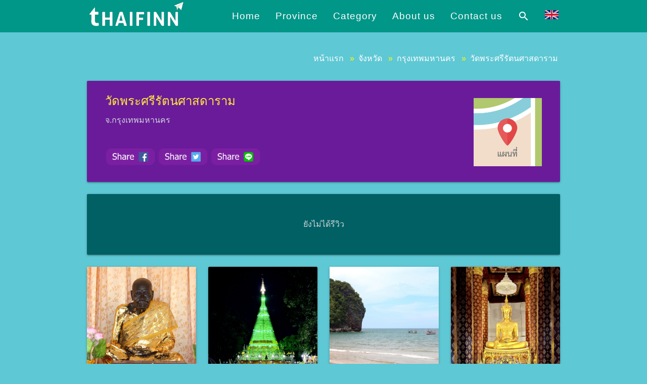

--- FILE ---
content_type: text/html; charset=UTF-8
request_url: https://thaifinn.com/review-travel.php?text=768381840&lang=en
body_size: 6050
content:

<!DOCTYPE html>
<html>
<head>
	<title>วัดพระศรีรัตนศาสดาราม จังหวัดกรุงเทพมหานคร</title>
	<meta name="description" content="วัดพระศรีรัตนศาสดาราม เป็นสถานที่ท่องเที่ยวในจังหวัดกรุงเทพมหานคร สามารถอ่านรีวิวได้บนเว็บไซต์ ไทฟิน ดอทคอม มีพิกัดบนแผนที่ Google Map ช่วยในการวางแผนก่อนออกเดินทาง เที่ยวจริงรีวิวจริงพร้อมภาพประกอบที่สวยงาม">
	<meta name="keywords" content="เที่ยววัดพระศรีรัตนศาสดาราม จังหวัดกรุงเทพมหานคร, วัดพระศรีรัตนศาสดาราม, รีวิววัดพระศรีรัตนศาสดาราม, ทริปวัดพระศรีรัตนศาสดาราม, การเดินทางไปวัดพระศรีรัตนศาสดาราม, เส้นทางไปวัดพระศรีรัตนศาสดาราม, พิกัดวัดพระศรีรัตนศาสดาราม, แผนที่วัดพระศรีรัตนศาสดาราม, เวลาเปิดปิดวัดพระศรีรัตนศาสดาราม">
	<meta property="twitter:card" content="summary_large_image"/>
	<meta property="twitter:site" content="@thaifinn"/>
	<meta property="twitter:creator" content="@thaifinn"/>
	<meta property="twitter:image" content="https://thaifinn.com/thaifinn/travel/preview/thaifinn_travel_preview_1111554888907.jpg"/>
	<meta property="og:site_name" content="Thaifinn.com ไทฟิน ดอทคอม">
	<meta property="og:url" content="https://thaifinn.com/review-travel.php?text=768381840&lang=en"/>
	<meta property="og:title" content="วัดพระศรีรัตนศาสดาราม จังหวัดกรุงเทพมหานคร">
	<meta property="og:type" content="Thaifinn : Review Travel"/>
	<meta property="og:description" content="รีวิววัดพระศรีรัตนศาสดาราม สถานที่ท่องเที่ยวในจังหวัดกรุงเทพมหานคร สามารถอ่านรีวิวได้บนเว็บไซต์ ไทฟิน ดอทคอม มีพิกัดบนแผนที่ Google Map ช่วยในการวางแผนก่อนออกเดินทาง เที่ยวจริงรีวิวจริงพร้อมภาพประกอบที่สวยงาม">
	<meta property="og:image" content="https://thaifinn.com/thaifinn/travel/preview/thaifinn_travel_preview_1111554888907.jpg"/>
	<meta property="og:image:width" content="500"/>
	<meta property="og:image:height" content="500"/>
	<meta name="author" content="Thaifinn.com ไทฟิน ดอทคอม">
	<meta name="robots" content="index, follow">
	<!-- Start Head -->
	<base href="https://thaifinn.com/review-travel.php?text=768381840&lang=en" />
	<meta http-equiv="Content-Type" content="text/html; charset=UTF-8"/>
	<link rel="shortcut icon" href="./img/favicon.ico">
    <meta name="viewport" content="width=device-width, initial-scale=1, maximum-scale=1.0, user-scalable=no"/>
    <title>Thaifinn.com ไทฟิน ดอทคอม : เว็บไซต์รีวิวสถานที่ท่องเที่ยว ที่พัก ร้านอาหาร ในประเทศไทย</title>
    <!-- Start CSS  -->
	<link href="./css/materialize.css" type="text/css" rel="stylesheet" media="screen,projection"/>
    <link href="./css/style.css" type="text/css" rel="stylesheet" media="screen,projection"/>
	<link href="./css/thaifinn.css" type="text/css" rel="stylesheet"  media="screen,projection" />
	<link href="https://fonts.googleapis.com/icon?family=Material+Icons" rel="stylesheet">
	<!-- End CSS  -->

	<!-- Start Jquery -->
	<script src="./include/jquery-3.3.1.min.js" type="80885989bec7993f2ce28c11-text/javascript"></script>
	<script type="80885989bec7993f2ce28c11-text/javascript">

		// Start Change-Clipboard
		$(document).ready(function () {
		   //$('body').bind('cut copy paste', function (e) {
			   $('body').bind('cut copy', function (e) {
			  e.preventDefault();
		   });
		});
		// End Change-Clipboard

		// Start Fix Bug Value modification when click Back button
		$(document).ready(function () {
			$("select").each(function () {
				$(this).val($(this).find('option[selected]').val());
			});
		});
		// End Fix Bug Value modification when click Back button

	</script>
	<!-- End Jquery -->

	
	<script language = "JavaScript" type="80885989bec7993f2ce28c11-text/javascript">
		window.onerror = function(){return true;}		// Javascript disable script debug on internet explorer
	</script>

	<!-- Start Google Analytic -->
		<!-- Global site tag (gtag.js) - Google Analytics -->
		<script async src="https://www.googletagmanager.com/gtag/js?id=UA-116292808-1" type="80885989bec7993f2ce28c11-text/javascript"></script>
		<script type="80885989bec7993f2ce28c11-text/javascript">
		  window.dataLayer = window.dataLayer || [];
		  function gtag(){dataLayer.push(arguments);}
		  gtag('js', new Date());
		  gtag('config', 'UA-116292808-1');
		</script>
	<!-- End Google Analytic -->

	<!-- Start JS Material -->
	<script src="./js/materialize.js" type="80885989bec7993f2ce28c11-text/javascript"></script>
	<script src="./js/init.js" type="80885989bec7993f2ce28c11-text/javascript"></script>
	<script type="80885989bec7993f2ce28c11-text/javascript">
			$(document).ready(function(){
				$('.dropdown-trigger').dropdown( {constrainWidth:false, coverTrigger:false} );
			  });

			 $(document).ready(function(){
				$('.collapsible').collapsible();
			  });

			$(document).ready(function(){
				$('.sidenav').sidenav();
			  });

			 $(document).ready(function(){
				$('.tooltipped').tooltip();
			  });

			  $(document).ready(function(){
				$('.scrollspy').scrollSpy( {scrollOffset:50} );
			  });

			  $(document).ready(function(){
				$('select').formSelect();
			  });

			  $(document).ready(function(){
				$('.modal').modal( {dismissible:true, preventScrolling:false} );
			  });
	</script>
	<!-- End JS Material -->

<!-- End Head --></head>

<body>

<!-- Start Navigation PC-->
<div class="navbar-fixed">
<nav class="teal" role="navigation">
    <div class="nav-wrapper container">
			<a href=".?lang=en" id="logo-container" class="brand-logo">
					<!-- <img src="./img/Logo-Thaifinn.png" alt="Thaifinn" width="190px" height="55px" style="overflow: auto;"> -->
					<img src="./img/Logo-Thaifinn.png" alt="Thaifinn" width="190px" height="55px">			</a>

		  <ul class="right hide-on-med-and-down">
					<li><a href=".?lang=en">Home</a></li>
					<li><a href="province?lang=en">Province</a></li>
			<li><a class="dropdown-trigger" data-target="dropdown1">Category<!-- <i class="material-icons right">arrow_drop_down</i> --></a></li>
					<ul id="dropdown1" class="dropdown-content">
						  <li><a href="category.php?typecategory=1&lang=en" class="grey-text text-darken-2">Temple</a></li>
						  <li><a href="category.php?typecategory=2&lang=en" class="grey-text text-darken-2">Mountain</a></li>
						  <li><a href="category.php?typecategory=3&lang=en" class="grey-text text-darken-2">Sea</a></li>
						  <li><a href="category.php?typecategory=4&lang=en" class="grey-text text-darken-2">Unseen</a></li>
						  <li><a href="category.php?typecategory=5&lang=en" class="grey-text text-darken-2">Waterfall</a></li>
						  <li><a href="category.php?typecategory=6&lang=en" class="grey-text text-darken-2">Learning</a></li>
						  <li><a href="category.php?typecategory=7&lang=en" class="grey-text text-darken-2">History</a></li>
						  <li><a href="category.php?typecategory=8&lang=en" class="grey-text text-darken-2">Relax</a></li>
					</ul>
			<li><a href="about-us?lang=en">About us</a></li>
			<li><a href="contact-us?lang=en">Contact us</a></li>
			<li><a href="search?lang=en" target="_self" style="margin:0px;" class="sidenav-trigger show-on-large"><i class="material-icons">search</i></a></li>
			<li>
					<a href="#ModalBox1" class="modal-trigger">
						<img src="./img/UK-flag.png" width="27px" height="18px" alt="English">					</a>
			</li>
		  </ul>

      <a href="#" data-target="nav-mobile" class="sidenav-trigger"><i class="material-icons">menu</i></a>
	  <a href="search?lang=en" target="_self" class="right sidenav-trigger"><i class="material-icons" style="margin-right:0px;">search</i></a>
    </div>
  </nav>           
  </div>
<!-- End Navigation PC -->

<!-- Start Navigation Mobile & Tablet New-->
		<ul id="nav-mobile" class="sidenav">
				<li><a href=".?lang=en" class="collapsible-header"><img src="./img/menu-icon/Home.png" width="20px" height="20px" style="vertical-align: text-bottom;margin-right:10px;">Home</a></li>
				<li><a href="province?lang=en" class="collapsible-header"><img src="./img/menu-icon/Province.png" width="20px" height="20px" style="vertical-align: text-bottom;margin-right:10px;">Province</a></li>
				<li>
					<ul class="collapsible collapsible-accordion">
						  <li>
							<a class="collapsible-header">
								<img src="./img/menu-icon/Category.png" width="20px" height="20px" style="vertical-align: text-bottom;margin-right:10px;">Category								<!-- <i class="material-icons right">arrow_drop_down</i> -->
							</a>
							<div class="collapsible-body">
							  <ul>
								<li><a href="category.php?typecategory=1&lang=en" class="grey-text text-darken-2">Temple</a></li>
								<li><a href="category.php?typecategory=2&lang=en" class="grey-text text-darken-2">Mountain</a></li>
								<li><a href="category.php?typecategory=3&lang=en" class="grey-text text-darken-2">Sea</a></li>
								<li><a href="category.php?typecategory=4&lang=en" class="grey-text text-darken-2">Unseen</a></li>
								<li><a href="category.php?typecategory=5&lang=en" class="grey-text text-darken-2">Waterfall</a></li>
								<li><a href="category.php?typecategory=6&lang=en" class="grey-text text-darken-2">Learning</a></li>
								<li><a href="category.php?typecategory=7&lang=en" class="grey-text text-darken-2">History</a></li>
								<li><a href="category.php?typecategory=8&lang=en" class="grey-text text-darken-2">Relax</a></li>
							  </ul>
							</div>
						  </li>
					</ul>
				</li>
				  <li><a href="about-us?lang=en" class="collapsible-header"><img src="./img/menu-icon/About.png" width="20px" height="20px" style="vertical-align: text-bottom;margin-right:10px;">About us</a></li>
				  <li><a href="contact-us?lang=en" class="collapsible-header"><img src="./img/menu-icon/Telephone.png" width="20px" height="20px" style="vertical-align: text-bottom;margin-right:10px;">Contact us</a></li>
				  <li>
					<ul class="collapsible collapsible-accordion">
						  <li>
							<a class="collapsible-header">
								<img src="./img/menu-icon/Language.png" width="20px" height="20px" style="vertical-align: text-bottom;margin-right:10px;">Langauge								<i class="material-icons right">
										<img src="./img/UK-flag.png" width="30px" height="20px" alt="English">								</i>
							</a>
							<div class="collapsible-body grey-text text-darken-2">
							  <ul>
								<li><a href="/review-travel.php?text=768381840">
									  <img src="./img/Thailand-flag.png" width="20px" height="13px" style="vertical-align: middle;margin-right:10px;">ภาษาไทย
									  </a>
								</li>
								<li><a href="/review-travel.php?text=768381840&lang=en">
									  <img src="./img/UK-flag.png" width="20px" height="13px" style="vertical-align: middle;margin-right:10px;">English
									  </a>
								</li>
								<li><a href="/review-travel.php?text=768381840&lang=cn">
									  <img src="./img/China-flag.png" width="20px" height="13px" style="vertical-align: middle;margin-right:10px;">简体中文
									  </a>
								</li>
								<li><a href="/review-travel.php?text=768381840&lang=jp">
									  <img src="./img/Japan-flag.png" width="20px" height="13px" style="vertical-align: middle;margin-right:10px;border:1px solid #eeeeee;">日本語
									  </a>
								</li>
							  </ul>
							</div>
						  </li>
					</ul>
				</li>
		</ul>
<!-- End Navigation Mobile & Tablet New-->

<!-- Start Modal -->
<div id="ModalBox1" class="modal" style="outline:none;">
	<div class="modal-content">
		<!-- Start Content Modal -->
			<br>
			<div class="section">
				<div class="container">
					<div class="row">

						<div class="col s3 m3 l3">
						  <div class="card">
							<div class="card-image">
									<a href="/review-travel.php?text=768381840" target="_self"><img src="./img/Thailand-flag.png" alt="ภาษาไทย"></a>
									<!-- <span class="card-title">&nbsp;</span> -->
							</div>
														<div class="card-content grey lighten-5">
									<p class="grey-text text-darken-4 tooltipped truncate center-align" data-position="bottom" data-tooltip="ภาษาไทย">ภาษาไทย</p>
							</div>
													  </div>
						</div>

						<div class="col s3 m3 l3">
						  <div class="card">
							<div class="card-image">
									<a href="/review-travel.php?text=768381840&lang=en" target="_self"><img src="./img/UK-flag.png" alt="English"></a>
									<!-- <span class="card-title">&nbsp;</span> -->
							</div>
														<div class="card-content grey lighten-5">
									<p class="grey-text text-darken-4 tooltipped truncate center-align" data-position="bottom" data-tooltip="English">English</p>
							</div>
													  </div>
						</div>

						<div class="col s3 m3 l3">
						  <div class="card">
							<div class="card-image">
									<a href="/review-travel.php?text=768381840&lang=cn" target="_self"><img src="./img/China-flag.png" alt="简体中文"></a>
									<!-- <span class="card-title">&nbsp;</span> -->
							</div>
														<div class="card-content grey lighten-5">
									<p class="grey-text text-darken-4 tooltipped truncate center-align" data-position="bottom" data-tooltip="简体中文">简体中文</p>
							</div>
													  </div>
						</div>

						<div class="col s3 m3 l3">
						  <div class="card">
							<div class="card-image">
									<a href="/review-travel.php?text=768381840&lang=jp" target="_self"><img src="./img/Japan-flag.png" alt="日本語"></a>
									<!-- <span class="card-title">&nbsp;</span> -->
							</div>
														<div class="card-content grey lighten-5">
									<p class="grey-text text-darken-4 tooltipped truncate center-align" data-position="bottom" data-tooltip="日本語">日本語</p>
							</div>
													  </div>
						</div>

					</div>
				</div>
			</div>
		<!-- End Content Modal -->
	</div>
	<!-- <div class="modal-footer">
		<a href="#!" class="modal-close waves-effect waves-green btn-flat">ปิดหน้าต่าง</a>
	</div> -->
</div>
<!-- End Modal --><!-- Start Script Back to top -->
<!-- <script src="https://ajax.googleapis.com/ajax/libs/jquery/1.9.1/jquery.min.js"></script> -->
  <script language="JavaScript" type="80885989bec7993f2ce28c11-text/javascript">
  		$(document).ready(function() {
			// Show or hide the sticky footer button
			$(window).scroll(function() {
				if ($(this).scrollTop() > 200) {
					$('.go-top').fadeIn(200);
				} else {
					$('.go-top').fadeOut(200);
				}
			});
			
			// Animate the scroll to top
			$('.go-top').click(function(event) {
				event.preventDefault();
				
				$('html, body').animate({scrollTop: 0}, 300);
			})
		});
  </script>
<!-- End Script Back to top -->

<!-- Start Pre Loader -->
<div id="loader-wrapper">
    <div id="loader"></div>
    <div class="loader-section section-left"></div>
    <div class="loader-section section-right"></div>
</div>
<!-- End Pre Loader -->
<!-- Start Intro Review -->

<div class="section scrollspy" id="work">
	<div class="container">
		<div class="row">

			<!-- Start Breadcrumb -->
			<br>
			<div class="col s12 m12 l12">
				<div align="right" class="truncate white-text">
						<a href=".?lang=en"><font color="#FFFFFF" size="3">หน้าแรก</font></a>&nbsp;&nbsp;
						<font color="yellow">&#187;&nbsp;&nbsp;</font><a href="province?lang=en"><font color="#FFFFFF" size="3">จังหวัด</font></a>&nbsp;&nbsp;
						<font color="yellow">&#187;&nbsp;&nbsp;</font><a href="province-view.php?text=605460570&lang=en"><font color="#FFFFFF" size="3">กรุงเทพมหานคร</font></a>&nbsp;&nbsp;
						<font color="yellow">&#187;&nbsp;&nbsp;</font><font color="#FFFFFF" size="3" class="tooltipped" data-position="bottom" data-tooltip="วัดพระศรีรัตนศาสดาราม">วัดพระศรีรัตนศาสดาราม</font>&nbsp;
				</div>
			</div>	
			<br><br>
			<!-- End Breadcrumb -->

			<!-- Start Title Pre Review -->
			<div class="col s12 m12 l12">
			<div class="card horizontal purple darken-3">
			  
			  <div class="card-stacked">
				<div class="card-content white-text">

					<!--  Start Title Content -->
						<div class="col s12 m8 l9">
							  <span class="card-title yellow-text">วัดพระศรีรัตนศาสดาราม</span>
									<p><font color="#CFD8DC">จ.กรุงเทพมหานคร</font></p>
																		<!-- Start Share PC -->
											<div style="margin-top:40px;">
												<a href="https://www.facebook.com/sharer.php?u=https%3A%2F%2Fthaifinn.com%2Freview-travel.php?text=768381840%26lang=en" target="_blank">
														<img class="responsive-img" src="./img/Thaifinn-Share-Facebook.png" style="width:100px;" alt="แชร์บน Facebook">
												</a>
												<a href="https://twitter.com/share?url=https%3A%2F%2Fthaifinn.com%2Freview-travel.php?text=768381840%26lang=en" target="_blank">
														<img class="responsive-img" src="./img/Thaifinn-Share-Twitter.png" style="width:100px;" alt="แชร์บน Twitter">
												</a>
												<a href="https://lineit.line.me/share/ui?url=https%3A%2F%2Fthaifinn.com%2Freview-travel.php?text=768381840%26lang=en" target="_blank">
														<img class="responsive-img" src="./img/Thaifinn-Share-Line.png" style="width:100px;" alt="แชร์บน Line">
												</a>
											</div>
									<!-- End Share PC -->		
															</div>

						<!-- Start Google Map -->
						<div class="col s12 m4 l3">
																<!-- Start Map Image PC -->
											<div align="right" style="margin-top:10px;">
												<img class="responsive-img" src="./img/Master-Location2.jpg" style="width:135px;cursor: pointer;" alt="พิกัดวัดพระศรีรัตนศาสดาราม บนแผนที่ Google Map" title="พิกัดวัดพระศรีรัตนศาสดาราม บนแผนที่ Google Map" ONCLICK="if (!window.__cfRLUnblockHandlers) return false; javascript:window.open('https://www.google.com/maps/dir//13.751652, 100.492815/@13.751652, 100.492815,14z')" data-cf-modified-80885989bec7993f2ce28c11-="">
											</div>
									<!-- End Map Image PC -->		
															</div>
						<!-- End Google Map -->
					<!--  End Title Content -->

				</div>
			  </div>

			</div>
			</div>
			<!-- End Title Pre Review -->

			
			<!-- Start No Review -->
						<div class="col s12 m12 l12">
			  <div class="card cyan darken-4">
				<div class="card-content white-text center-align">
						<div id="thaifinn-caption"><font color="#CFD8DC"><br>ยังไม่ได้รีวิว<br><br></font></div>
				</div>
			  </div>
			</div>

			<!-- Start Lastest Review -->
						<div class="col s6 m6 l3">
				  <div class="card hoverable">
						<div class="card-image">
							  <a href="review-travel.php?text=768455670&lang=en" target="_self"><img class="activator" src="./thaifinn/travel/preview/thaifinn_travel_preview_73111762680313.jpg" alt="วัดดอนศาลา (พระอาจารย์นำ) จ.พัทลุง"></a>
							  <a href="review-travel.php?text=768455670&lang=en" target="_self" class="btn-floating halfway-fab waves-effect waves-light orange accent-3"><i class="material-icons">camera_alt</i></a>
						</div>
						<div class="card-content">
							<span class="card-title grey-text lighten-3 truncate flow-text"><h6>Latest Review</h6></span>
							<p class="grey-text text-darken-4 tooltipped truncate" data-position="bottom" data-tooltip="วัดดอนศาลา (พระอาจารย์นำ) จ.พัทลุง">วัดดอนศาลา (พระอาจารย์นำ) จ.พัทลุง</p>
						</div>
				  </div>
			</div>
						<div class="col s6 m6 l3">
				  <div class="card hoverable">
						<div class="card-image">
							  <a href="review-travel.php?text=768425460&lang=en" target="_self"><img class="activator" src="./thaifinn/travel/preview/thaifinn_travel_preview_70111762680557.jpg" alt="พระมหาธาตุเจดีย์ไตรภพ ไตรมงคล จ.สงขลา"></a>
							  <a href="review-travel.php?text=768425460&lang=en" target="_self" class="btn-floating halfway-fab waves-effect waves-light orange accent-3"><i class="material-icons">camera_alt</i></a>
						</div>
						<div class="card-content">
							<span class="card-title grey-text lighten-3 truncate flow-text"><h6>Latest Review</h6></span>
							<p class="grey-text text-darken-4 tooltipped truncate" data-position="bottom" data-tooltip="พระมหาธาตุเจดีย์ไตรภพ ไตรมงคล จ.สงขลา">พระมหาธาตุเจดีย์ไตรภพ ไตรมงคล จ.สงขลา</p>
						</div>
				  </div>
			</div>
						<div class="col s6 m6 l3">
				  <div class="card hoverable">
						<div class="card-image">
							  <a href="review-travel.php?text=768396690&lang=en" target="_self"><img class="activator" src="./thaifinn/travel/preview/thaifinn_travel_preview_69311762679611.jpg" alt="หาดบางเบิด จ.ชุมพร"></a>
							  <a href="review-travel.php?text=768396690&lang=en" target="_self" class="btn-floating halfway-fab waves-effect waves-light orange accent-3"><i class="material-icons">camera_alt</i></a>
						</div>
						<div class="card-content">
							<span class="card-title grey-text lighten-3 truncate flow-text"><h6>Latest Review</h6></span>
							<p class="grey-text text-darken-4 tooltipped truncate" data-position="bottom" data-tooltip="หาดบางเบิด จ.ชุมพร">หาดบางเบิด จ.ชุมพร</p>
						</div>
				  </div>
			</div>
						<div class="col s6 m6 l3">
				  <div class="card hoverable">
						<div class="card-image">
							  <a href="review-travel.php?text=768456210&lang=en" target="_self"><img class="activator" src="./thaifinn/travel/preview/thaifinn_travel_preview_5111762680100.jpg" alt="วัดหน้าพระเมรุ จ.พระนครศรีอยุธยา"></a>
							  <a href="review-travel.php?text=768456210&lang=en" target="_self" class="btn-floating halfway-fab waves-effect waves-light orange accent-3"><i class="material-icons">camera_alt</i></a>
						</div>
						<div class="card-content">
							<span class="card-title grey-text lighten-3 truncate flow-text"><h6>Latest Review</h6></span>
							<p class="grey-text text-darken-4 tooltipped truncate" data-position="bottom" data-tooltip="วัดหน้าพระเมรุ จ.พระนครศรีอยุธยา">วัดหน้าพระเมรุ จ.พระนครศรีอยุธยา</p>
						</div>
				  </div>
			</div>
						<!-- End Lastest Review -->

			<!-- Start Search Near Now Location-->
			<div class="col s12 m12 l12">
			  <div class="card teal darken-2">
				<div class="card-content white-text">

					  <p class="center-align">
							 ค้นหาที่เที่ยวใกล้ตัวด้วยพิกัดปัจจุบัน<br>
							<a href="search-location.php?lang=en" class="waves-effect waves-light btn amber accent-2 black-text hoverable" style="margin-top:15px;margin-bottom:10px;">
								<i class="material-icons right">gps_fixed</i><b>ค้นหาจากพิกัดปัจจุบัน</b>
							</a>
					  </p>

				</div>
			  </div>
			</div>
			<!-- End Search Near Now Location-->

			<!-- Start Search Near Place -->
			<!-- Start Icon All -->
			<div class="col s12 m12 l12" align="right" style="margin-top:14px;margin-right:6px;">
					<a href="nearby-place.php?text=768381840&lang=en" target="_self" style="color:white;" class="tooltipped" data-position="top" data-tooltip="คลิกเพื่อดูที่เที่ยวใกล้เคียง&nbsp;:&nbsp;<b>วัดพระศรีรัตนศาสดาราม</b>">
						<i class="small material-icons">apps</i>
					</a>
			</div>
			<!-- End Icon All -->
						<div class="col s6 m6 l3">
				  <div class="card hoverable">
						<div class="card-image">
							  <a href="review-travel.php?text=768422850&lang=en" target="_self"><img class="activator" src="./thaifinn/travel/preview/thaifinn_preview.jpg" alt="ศาลหลักเมือง จ.กรุงเทพมหานคร"></a>
							  <a href="review-travel.php?text=768422850&lang=en" target="_self" class="btn-floating halfway-fab waves-effect waves-light orange accent-3"><i class="material-icons">camera_alt</i></a>
						</div>
						<div class="card-content">
							<p class="truncate left-align"><font color="#9e9e9e">ระยะทาง&nbsp;0.105&nbsp;กม.</font></p>
							<p class="grey-text text-darken-4 tooltipped truncate" data-position="bottom" data-tooltip="ศาลหลักเมือง จ.กรุงเทพมหานคร">ศาลหลักเมือง จ.กรุงเทพมหานคร							</p>	
						</div>
				  </div>
			</div>
						<div class="col s6 m6 l3">
				  <div class="card hoverable">
						<div class="card-image">
							  <a href="review-travel.php?text=768422340&lang=en" target="_self"><img class="activator" src="./thaifinn/travel/preview/thaifinn_preview.jpg" alt="พระบรมมหาราชวัง จ.กรุงเทพมหานคร"></a>
							  <a href="review-travel.php?text=768422340&lang=en" target="_self" class="btn-floating halfway-fab waves-effect waves-light orange accent-3"><i class="material-icons">camera_alt</i></a>
						</div>
						<div class="card-content">
							<p class="truncate left-align"><font color="#9e9e9e">ระยะทาง&nbsp;0.148&nbsp;กม.</font></p>
							<p class="grey-text text-darken-4 tooltipped truncate" data-position="bottom" data-tooltip="พระบรมมหาราชวัง จ.กรุงเทพมหานคร">พระบรมมหาราชวัง จ.กรุงเทพมหานคร							</p>	
						</div>
				  </div>
			</div>
						<div class="col s6 m6 l3">
				  <div class="card hoverable">
						<div class="card-image">
							  <a href="review-travel.php?text=768422790&lang=en" target="_self"><img class="activator" src="./thaifinn/travel/preview/thaifinn_preview.jpg" alt="สวนสราญรมย์ จ.กรุงเทพมหานคร"></a>
							  <a href="review-travel.php?text=768422790&lang=en" target="_self" class="btn-floating halfway-fab waves-effect waves-light orange accent-3"><i class="material-icons">camera_alt</i></a>
						</div>
						<div class="card-content">
							<p class="truncate left-align"><font color="#9e9e9e">ระยะทาง&nbsp;0.28&nbsp;กม.</font></p>
							<p class="grey-text text-darken-4 tooltipped truncate" data-position="bottom" data-tooltip="สวนสราญรมย์ จ.กรุงเทพมหานคร">สวนสราญรมย์ จ.กรุงเทพมหานคร							</p>	
						</div>
				  </div>
			</div>
						<div class="col s6 m6 l3">
				  <div class="card hoverable">
						<div class="card-image">
							  <a href="review-travel.php?text=768422610&lang=en" target="_self"><img class="activator" src="./thaifinn/travel/preview/thaifinn_preview.jpg" alt="ท่ามหาราช จ.กรุงเทพมหานคร"></a>
							  <a href="review-travel.php?text=768422610&lang=en" target="_self" class="btn-floating halfway-fab waves-effect waves-light orange accent-3"><i class="material-icons">camera_alt</i></a>
						</div>
						<div class="card-content">
							<p class="truncate left-align"><font color="#9e9e9e">ระยะทาง&nbsp;0.338&nbsp;กม.</font></p>
							<p class="grey-text text-darken-4 tooltipped truncate" data-position="bottom" data-tooltip="ท่ามหาราช จ.กรุงเทพมหานคร">ท่ามหาราช จ.กรุงเทพมหานคร							</p>	
						</div>
				  </div>
			</div>
						<!-- Start Search Near Place -->

						<!-- End No Review -->

			<!-- Start Yes Review -->
						<!-- End Yes Review -->

		  </div>
	</div>
</div>

<!-- Start E-Book Banner -->
<div class="section scrollspy" id="work">
    <div class="container">
        <div class="row">

			<div class="col s12 m12 l12">
			  <div class="card">
				<div class="card-image">
											<a href="https://www.eboox.cc" target="_blank"><img src="./img/cover_ebook.jpg" alt="E-Book"></a>
											<span class="card-title">&nbsp;</span>
				</div>
			  </div>
			</div>

        </div>
    </div>
</div>
<!-- End E-Book Banner -->

<!-- End Intro Review -->
			
<!-- Start Footer -->

<footer id="contact" class="page-footer teal scrollspy">
    <div class="container">  
        <div class="row">

            <div class="col s12 m12">
				<center>
                <!-- <h5 class="white-text">Social Media</h5> -->
                <ul>
					<!-- <li><font color="#eceff1" size="4">Tel : 084-712-6106</font></li>
					<li>&nbsp;</li> -->
                    <li>
                            <a href="https://www.facebook.com/thaifinn.official/" target="_blank"><img src="./img/facebook-icon.png" style="width:48px;height:48px;" alt="Thaifinn Facebook" /></a>&nbsp;&nbsp;
							<a href="https://www.instagram.com/thaifinn.official/" target="_blank"><img src="./img/Instagram-icon.png" style="width:48px;height:48px;" alt="Thaifinn Instagram" /></a>&nbsp;&nbsp;
							<!-- <a href="https://line.me/R/ti/p/%40efl5869h" target="_blank"><img src="./img/line-icon.png" style="width:48px;height:48px;" alt="Thaifinn Line" /></a>&nbsp;&nbsp; -->
							<a href="https://www.twitter.com/thaifinn/" target="_blank"><img src="./img/twitter-icon.png" style="width:48px;height:48px;" alt="Thaifinn Twitter" /></a>
                    </li>
                </ul>
				</center>
            </div>

        </div>
    </div>

    <div class="footer-copyright teal">
        <div class="container">
			<center>
					<font color="#EEFF41 ">Copyright © 2026 Thaifinn. All Rights Reserved.</font><br><br>
			</center>
        </div>
    </div>
</footer>


<a href="#" class="go-top">Top</a>		<!-- Bact to Top -->
<!-- End Footer -->
<script src="/cdn-cgi/scripts/7d0fa10a/cloudflare-static/rocket-loader.min.js" data-cf-settings="80885989bec7993f2ce28c11-|49" defer></script><script defer src="https://static.cloudflareinsights.com/beacon.min.js/vcd15cbe7772f49c399c6a5babf22c1241717689176015" integrity="sha512-ZpsOmlRQV6y907TI0dKBHq9Md29nnaEIPlkf84rnaERnq6zvWvPUqr2ft8M1aS28oN72PdrCzSjY4U6VaAw1EQ==" data-cf-beacon='{"version":"2024.11.0","token":"29cfbbd8821e42d7923a686c9ee049ba","r":1,"server_timing":{"name":{"cfCacheStatus":true,"cfEdge":true,"cfExtPri":true,"cfL4":true,"cfOrigin":true,"cfSpeedBrain":true},"location_startswith":null}}' crossorigin="anonymous"></script>
</body>
</html>



--- FILE ---
content_type: text/css
request_url: https://thaifinn.com/css/style.css
body_size: 252
content:
/*  Thaifinn.com  */

nav ul a,
nav .brand-logo {
  color: #444;
}

p {
  line-height: 1.8rem;
}

.sidenav-trigger {
  color: #26a69a;
}

.parallax-container {
  min-height: 380px;
  line-height: 0;
  height: auto;
  color: rgba(255,255,255,.9);
}
  .parallax-container .section {
    width: 100%;
  }

/* Start Parallax for Widescreen 1600+px*/
@media only screen and (min-width: 1501px) {
	.parallax-container {
	  min-height: 480px;
	  line-height: 0;
	  height: auto;
	  color: rgba(255,255,255,.9);
	}
}
/* End Parallax for Widescreen 1600+px*/

@media only screen and (max-width : 992px) {
  .parallax-container .section {
    position: absolute;
    top: 40%;
  }
  #index-banner .section {
    top: 10%;
  }
}

@media only screen and (max-width : 600px) {
  #index-banner .section {
    top: 0;
  }
}

.icon-block {
  padding: 0 15px;
}
.icon-block .material-icons {
  font-size: inherit;
}

footer.page-footer {
  margin: 0;
}

#thaifinn-caption b,strong {		/*Thaifinn 1 August 2018*/
  font-weight: bold;
}

/* Start Change width Mobile */
#thaifinn-review-mobile .container {
  margin: 0 auto;
  max-width: 1280px;
  width: 100%;
}

#thaifinn-review-mobile .card .card-content {
  padding: 15px;
  border-radius: 0 0 2px 2px;
}
/* End Change width Mobile */

/* Start Edit Parallax 9 April 2019 */
#thaifinn-parallax-mobile .parallax-container {
  min-height: 110px;	/* Thaifinn Original 140px */
  line-height: 0;
  height: auto;
  color: rgba(255,255,255,.9);
}

#thaifinn-parallax-mobile .parallax-container .section {
    position: absolute;
    top: 10%;
}

#thaifinn-parallax-tablet .parallax-container {
  min-height: 230px;	/* Thaifinn Original 250px */
  line-height: 0;
  height: auto;
  color: rgba(255,255,255,.9);
}

#thaifinn-parallax-tablet .parallax-container .section {
    position: absolute;
    top: 25%;
}
/* End Edit Parallax 9 April 2019 */

/*Start Search Box*/
	#thaifinnsearch #autocomplete-input {
     color: #FFFFFF;
   }
   /* label color */
   #thaifinnsearch .input-field label {
     color: #9E9E9E;
   }
   /* icon prefix focus color */
   .input-field .prefix.active {
     color: #FFEB3B;
   }

   .autocomplete-content li .highlight {
	color: #26A69A !important;
	}

	.dropdown-content li > a, .dropdown-content li > span {
		color: #444444 !important;
		background-color:none;
	}
/*End Search Box*/

--- FILE ---
content_type: text/css
request_url: https://thaifinn.com/css/thaifinn.css
body_size: 1310
content:
.go-top {
	position: fixed;
	bottom: 2em;
	right: 2em;
	text-decoration: none;
	color: white;
	background-color: rgba(0, 0, 0, 0.3);
	font-size: 12px;
	padding: 1em;
	display: none;
	z-index:99999;
}

.go-top:hover {
	background-color: rgba(0, 0, 0, 0.6);
	z-index:99999;
}

/*Placeholder กึ่งกลาง*/
/*
::-webkit-input-placeholder {
   text-align: center;
}

:-moz-placeholder {
   text-align: center;  
}

::-moz-placeholder {  
   text-align: center;  
}

:-ms-input-placeholder {  
   text-align: center; 
}
*/

/* Start Thaifinn 8 April 2018 */
::-moz-selection { /* Code for Firefox */
	color: #FFFFFF;
    background: #00C853;
}

::selection {
    color: #FFFFFF;
    background: #00C853;
}
/* End Thaifinn 8 April 2018 */

/* Start Thaifinn 10 April 2018*/
body {
	background-color: #5FC8D5;	/*Thaifinn*/
}

@media only screen and (min-width: 993px) {
  .container {
    width: 75%;
  }
}

nav ul a,
nav .brand-logo {
  color: #FFFFFF;
  font-size:1.2rem;
  letter-spacing:1px;	/* Original 2px*/
  font-weight:300;
  padding:0px 15px;
}

nav .sidenav-trigger i {
  color: #FFFFFF;
}

.sidenav li > a {
  color: #696969;
}

tr {
  border-bottom: 0px;
}

/*@font-face{font-family:"Roboto";src:local(Roboto Thin),url("../font/roboto/Roboto-Thin.woff2") format("woff2"),url("../font/roboto/Roboto-Thin.woff") format("woff"),url("../font/roboto/Roboto-Thin.ttf") format("truetype");font-weight:200;}@font-face{font-family:"Roboto";src:local(Roboto Light),url("../font/roboto/Roboto-Light.woff2") format("woff2"),url("../font/roboto/Roboto-Light.woff") format("woff"),url("../font/roboto/Roboto-Light.ttf") format("truetype");font-weight:300;}@font-face{font-family:"Roboto";src:local(Roboto Regular),url("../font/roboto/Roboto-Regular.woff2") format("woff2"),url("../font/roboto/Roboto-Regular.woff") format("woff"),url("../font/roboto/Roboto-Regular.ttf") format("truetype");font-weight:400;}@font-face{font-family:"Roboto";src:url("../font/roboto/Roboto-Medium.woff2") format("woff2"),url("../font/roboto/Roboto-Medium.woff") format("woff"),url("../font/roboto/Roboto-Medium.ttf") format("truetype");font-weight:500;}@font-face{font-family:"Roboto";src:url("../font/roboto/Roboto-Bold.woff2") format("woff2"),url("../font/roboto/Roboto-Bold.woff") format("woff"),url("../font/roboto/Roboto-Bold.ttf") format("truetype");font-weight:700;}a{text-decoration:none}html{line-height:1.5;font-family:"Roboto", sans-serif;font-weight:normal;color:rgba(0,0,0,0.87)}@media only screen and (min-width: 0){html{font-size:14px;}}@media only screen and (min-width: 992px){html{font-size:14.5px;}}@media only screen and (min-width: 1200px){html{font-size:15px;}}h1,h2,h3,h4,h5,h6{font-weight:400;line-height:1.1}h1 a,h2 a,h3 a,h4 a,h5 a,h6 a{font-weight:inherit}h1{font-size:4.2rem;line-height:110%;margin:2.1rem 0 1.68rem 0}h2{font-size:3.56rem;line-height:110%;margin:1.78rem 0 1.424rem 0}h3{font-size:2.92rem;line-height:110%;margin:1.46rem 0 1.168rem 0}h4{font-size:2.28rem;line-height:110%;margin:1.14rem 0 0.912rem 0}h5{font-size:1.64rem;line-height:110%;margin:0.82rem 0 0.656rem 0}h6{font-size:1rem;line-height:110%;margin:0.5rem 0 0.4rem 0}em{font-style:italic}strong{font-weight:500}small{font-size:75%}.light,footer.page-footer .footer-copyright{font-weight:300}.thin{font-weight:200}.flow-text{font-weight:300}@media only screen and (min-width: 360px){.flow-text{font-size:1.2rem;}}@media only screen and (min-width: 390px){.flow-text{font-size:1.224rem;}}@media only screen and (min-width: 420px){.flow-text{font-size:1.248rem;}}@media only screen and (min-width: 450px){.flow-text{font-size:1.272rem;}}@media only screen and (min-width: 480px){.flow-text{font-size:1.296rem;}}@media only screen and (min-width: 510px){.flow-text{font-size:1.32rem;}}@media only screen and (min-width: 540px){.flow-text{font-size:1.344rem;}}@media only screen and (min-width: 570px){.flow-text{font-size:1.368rem;}}@media only screen and (min-width: 600px){.flow-text{font-size:1.392rem;}}@media only screen and (min-width: 630px){.flow-text{font-size:1.416rem;}}@media only screen and (min-width: 660px){.flow-text{font-size:1.44rem;}}@media only screen and (min-width: 690px){.flow-text{font-size:1.464rem;}}@media only screen and (min-width: 720px){.flow-text{font-size:1.488rem;}}@media only screen and (min-width: 750px){.flow-text{font-size:1.512rem;}}@media only screen and (min-width: 780px){.flow-text{font-size:1.536rem;}}@media only screen and (min-width: 810px){.flow-text{font-size:1.56rem;}}@media only screen and (min-width: 840px){.flow-text{font-size:1.584rem;}}@media only screen and (min-width: 870px){.flow-text{font-size:1.608rem;}}@media only screen and (min-width: 900px){.flow-text{font-size:1.632rem;}}@media only screen and (min-width: 930px){.flow-text{font-size:1.656rem;}}@media only screen and (min-width: 960px){.flow-text{font-size:1.68rem;}}@media only screen and (max-width: 360px){.flow-text{font-size:1.2rem;}}*/

/* Start Material+Icons */
@font-face {
   font-family: 'Material Icons';
   font-style: normal;
   font-weight: 400;
   src: url(iconfont/MaterialIcons-Regular.eot); /* For IE6-8 */
   src: local('Material Icons'),
        local('MaterialIcons-Regular'),
        url(../font/iconfont/MaterialIcons-Regular.woff2) format('woff2'),
        url(../font/iconfont/MaterialIcons-Regular.woff) format('woff'),
        url(../font/iconfont/MaterialIcons-Regular.ttf) format('truetype');
}

.material-icons {
  font-family: 'Material Icons';
  font-weight: normal;
  font-style: normal;
  font-size: 24px;  /* Preferred icon size */
  display: inline-block;
  line-height: 1;
  text-transform: none;
  letter-spacing: normal;
  word-wrap: normal;
  white-space: nowrap;
  direction: ltr;

  /* Support for all WebKit browsers. */
  -webkit-font-smoothing: antialiased;
  /* Support for Safari and Chrome. */
  text-rendering: optimizeLegibility;

  /* Support for Firefox. */
  -moz-osx-font-smoothing: grayscale;

  /* Support for IE. */
  font-feature-settings: 'liga';
}
/* End Material+Icons */


/* Start Placeholder Color*/
/*Original Color placeholder  #d1d1d1*/
::-webkit-input-placeholder { color : #FFFFFF; }
:-moz-placeholder { color : #FFFFFF; }
::-moz-placeholder { color : #FFFFFF; }
::-ms-input-placeholder { /* Microsoft Edge */color:  #FFFFFF; }
:-ms-input-placeholder { color : #FFFFFF;}
/* End Placeholder Color*/

.btn, .btn-large, .btn-small,
.btn-flat {
  /*padding: 0 2rem;*/ /*Thaifinn Disable 26 August 2018*/
  /*font-weight: bold;*/
}

nav {
  -webkit-box-shadow: none;
  box-shadow: none;
}

/* End Thaifinn 10 April 2018*/

/* Start Icon middle text*/
.material-icons, .icon-text {
      vertical-align: middle;
 }
 /* End Icon middle text*/

/* Start color Dropdown Menu text*/
.dropdown-content li > a, .dropdown-content li > span {
  color: #616161;
}
/* End color Dropdown Menu text*/

/* Start remove native arrows Firefox & IE */
select {
    -moz-appearance: none;
    appearance: none;
    text-overflow: ''; /* this is important! */
}
select::-ms-expand {
    display: none;
}
/* End remove native arrows Firefox & IE */